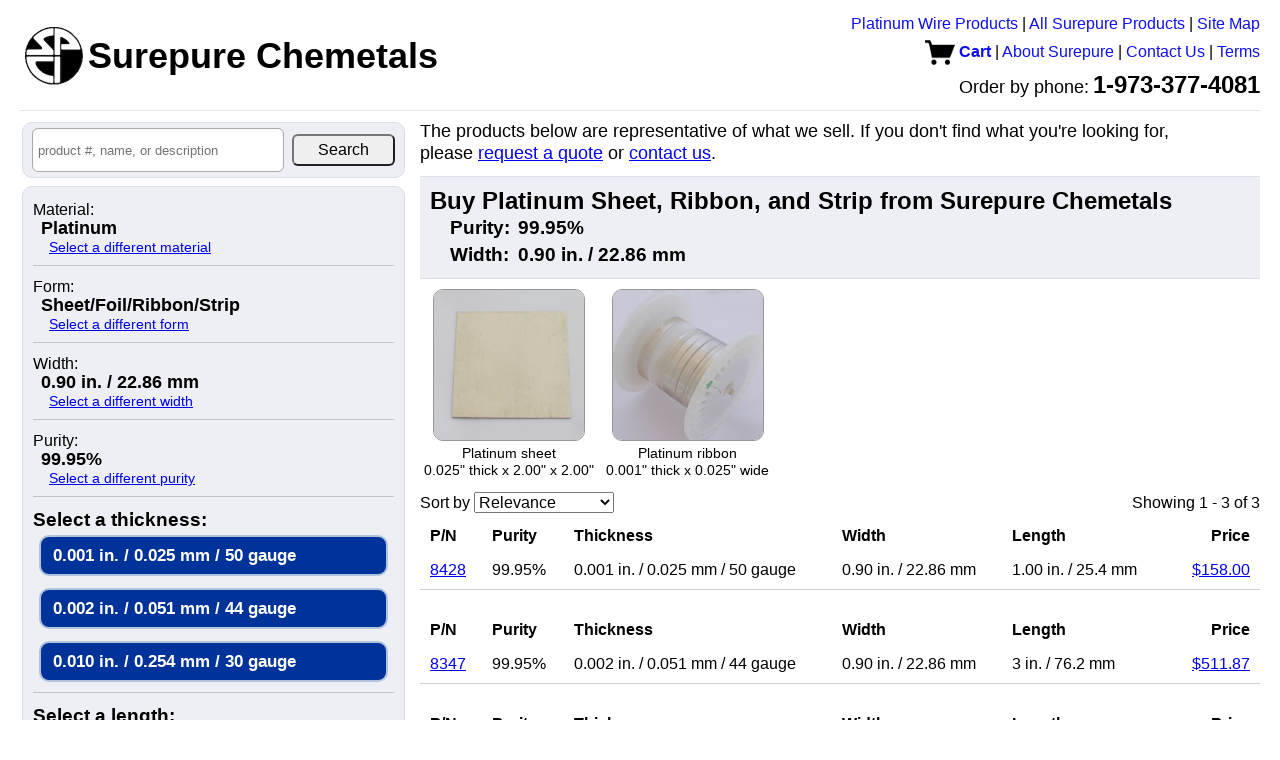

--- FILE ---
content_type: text/html; charset=UTF-8
request_url: https://www.surepure.com/Platinum-Sheet-Foil-Ribbon-Strip-99.95Percent-0.90-in.-22.86-mm/a/9,2,824,1595
body_size: 4395
content:
<!DOCTYPE HTML PUBLIC "-//W3C//DTD HTML 4.01//EN" "http://www.w3.org/TR/html4/strict.dtd">
<html>
<head>
<meta http-equiv="Content-type" content="text/html;charset=UTF-8" />
<title>Buy Platinum Sheet, Ribbon, and Strip, Purity: 99.95%, Width: 0.90 in. / 22.86 mm | Surepure Chemetals</title>
<meta name="description" content="Buy platinum sheet, ribbon, and strip from Surepure Chemetals. Purity: 99.95%, Width: 0.90 in. / 22.86 mm. Order online via credit card or PayPal.  Or order by PO.  Many items in stock.  Quick shipping.  Great service.">
<link rel="canonical" href="https://www.surepure.com/Platinum-Sheet-Foil-Ribbon-Strip-99.95Percent-0.90-in.-22.86-mm/a/9,2,824,1595" />
<script type="text/javascript" src="/products.js?v=20240826"></script>
<link type="text/css" rel="stylesheet" href="/lib/reset.css?v=20240826" />
<link type="text/css" rel="stylesheet" href="/lib/header.css?v=20240826" />
<link type="text/css" rel="stylesheet" href="/lib/common.css?v=20240826" />
<link type="text/css" rel="stylesheet" href="/lib/structure.css?v=20240826" />
<link type="text/css" rel="stylesheet" href="/lib/product_list.css?v=20240826" />
<link type="text/css" rel="stylesheet" href="/products.css?v=20240826" />
<link rel="shortcut icon" href="/favicon.ico" />
<!--[if lt IE 9]>
  <script src="/lib/html5shiv.min.js"></script> <!-- so figure and figcaption work -->
<![endif]-->
</head>
<body onkeydown="hideZoomOverlay();">
<div id="large_image_container" onclick="hideZoomOverlay();">
    <span class="large_image_helper"></span> <!-- see http://stackoverflow.com/questions/7273338/how-to-vertically-align-an-image-inside-div -->
    <img id="large_image" src="" onmouseout="hideZoomOverlay();" onclick="hideZoomOverlay();">
    <span class="large_image_helper"></span> <!-- use a second helper to center image -->
</div>

<script>
(function(i,s,o,g,r,a,m){i['GoogleAnalyticsObject']=r;i[r]=i[r]||function(){
  (i[r].q=i[r].q||[]).push(arguments)},i[r].l=1*new Date();a=s.createElement(o),
  m=s.getElementsByTagName(o)[0];a.async=1;a.src=g;m.parentNode.insertBefore(a,m)
})(window,document,'script','//www.google-analytics.com/analytics.js','ga');

ga('create', 'UA-45778621-1', 'surepure.com');
ga('send', 'pageview');

</script>
  <div id="header">
    <table id="header_table">
    <tr>
      <td id="company_branding">
        <a href="https://www.surepure.com"><img id="company_logo" src="/surepure_logo.gif" height="60" width="60" border="0" /><span id="company_name">Surepure Chemetals</span></a>
              </td>
      <td id="nav_bar">
        <a href="http://BuyPlatinumWire.com">Platinum Wire Products</a>
      | <a href="https://www.surepure.com/products.php">All Surepure Products</a>
      | <a href="https://www.surepure.com/sitemap.html">Site Map</a>
      <br />
       <a class="cart" href="https://www.surepure.com/cart.php"><img src="/cart.gif?v=20240826" style="vertical-align: middle;" /> Cart</a>
      | <a href="https:///www.surepure.com/about.php">About Surepure</a>
      | <a href="https://www.surepure.com/contact.php">Contact Us</a>
      | <a href="https://www.surepure.com/terms.php">Terms</a>
      <br />
        <span id="company_phone_label">Order by phone:</span> <span id="company_phone_number">1-973-377-4081</span>
      </td>
      <td id="contact_info">
        https://www.surepure.com<br />
        1-973-377-4081<br />
        sales@surepure.com      </td>
    </tr>
  </table>
    <hr />
</div>
    <div id="content">
  <table>
    <tr>
      <td id="sidebar">
        <div id="sidebar_content"> <!-- extra wrapper to limit content width during rendering -->
    <div id="search_container" style="text-align: center;" title="Search product number, name, or description">
  <form id="search" method="get" action="/products.php" style="white-space: nowrap;">
  <table><tr>
    <td id="search_query"><input type="text" id="search" name="q" placeholder="product #, name, or description" value="" /></td>
    <td id="search_button"><input type="submit" value="Search" /></td>
  </table>
    </form>
  </div>
    <div id="product_filter">
      <div class="selected_attribute_container">
    <span style="display:block;"><label>Material:</label> <span class="selected_attribute">Platinum</span></span>
    <a href="/products.php">Select a different material</a>
  </div>
    <div class="selected_attribute_container">
    <span style="display:block;"><label>Form:</label> <span class="selected_attribute">Sheet/Foil/Ribbon/Strip</span></span>
    <a href="/Platinum/a/9">Select a different form</a>
  </div>
    <div class="selected_attribute_container">
    <span style="display:block;"><label>Width:</label> <span class="selected_attribute">0.90 in. / 22.86 mm</span></span>
    <a href="/Platinum-Sheet-Foil-Ribbon-Strip/a/9,2">Select a different width</a>
  </div>
    <div class="selected_attribute_container">
    <span style="display:block;"><label>Purity:</label> <span class="selected_attribute">99.95%</span></span>
    <a href="/Platinum-Sheet-Foil-Ribbon-Strip-0.90-in.-22.86-mm/a/9,2,1595">Select a different purity</a>
  </div>
    <div class="attributes">
    <h2>Select a thickness:</h2>
          <a href="/Platinum-Sheet-Foil-Ribbon-Strip-0.001-in.-0.025-mm-50-gauge-99.95Percent-0.90-in.-22.86-mm/a/9,2,95,824,1595" style="font-size: .9em;" title="0.001 in. / 0.025 mm / 50 gauge">0.001 in. / 0.025 mm / 50 gauge</a>
            <a href="/Platinum-Sheet-Foil-Ribbon-Strip-0.002-in.-0.051-mm-44-gauge-99.95Percent-0.90-in.-22.86-mm/a/9,2,101,824,1595" style="font-size: .9em;" title="0.002 in. / 0.051 mm / 44 gauge">0.002 in. / 0.051 mm / 44 gauge</a>
            <a href="/Platinum-Sheet-Foil-Ribbon-Strip-0.010-in.-0.254-mm-30-gauge-99.95Percent-0.90-in.-22.86-mm/a/9,2,129,824,1595" style="font-size: .9em;" title="0.010 in. / 0.254 mm / 30 gauge">0.010 in. / 0.254 mm / 30 gauge</a>
        </div>
    <div class="attributes">
    <h2>Select a length:</h2>
          <a href="/Platinum-Sheet-Foil-Ribbon-Strip-99.95Percent-0.90-in.-22.86-mm-1.00-in.-25.4-mm/a/9,2,824,1595,596" style="font-size: 1em;" title="1.00 in. / 25.4 mm">1.00 in. / 25.4 mm</a>
            <a href="/Platinum-Sheet-Foil-Ribbon-Strip-99.95Percent-0.90-in.-22.86-mm-1.90-in.-48.26-mm/a/9,2,824,1595,2186" style="font-size: 1em;" title="1.90 in. / 48.26 mm">1.90 in. / 48.26 mm</a>
            <a href="/Platinum-Sheet-Foil-Ribbon-Strip-99.95Percent-0.90-in.-22.86-mm-3-in.-76.2-mm/a/9,2,824,1595,709" style="font-size: 1em;" title="3 in. / 76.2 mm">3 in. / 76.2 mm</a>
        </div>
    </div> <!-- end of product_filter -->
    <div id="required_attrib_desc">
    <h3>Platinum</h3>
    <p>A silver-white metallic precious element occurring worldwide, usually mixed with other metals such as iridium, osmium, or nickel. It is ductile and malleable, does not oxidize in air, and is used as a catalyst and in electrical components, jewelry, dentistry, and electroplating. It is highly resistant to corrosion and electrochemical attack. Atomic number 78; atomic weight 195.09; melting point 1,772&deg;C; boiling point 3,827&deg;C; specific gravity 21.45 g / cm^3.<br> 
<br>
Standard purity is 99.95%. Also available as 99.99% pure, 99.999% pure, and alloyed with Iridium or Gold. Platinum is available in wire, sheet, rod, tube, casting pieces, powder and shapes. Many items are in stock or have short fabrication times. Surepure can draw Platinum wire to below 0.001 inch diameter and roll sheet to below 0.001 inch thick. Surepure has sputtering targets of various sizes. <a href="/contact.php">Contact us</a> to learn more about our quick delivery to meet your exact requirements.<br>
<br>
Surepure's platinum wire is RoHS compliant. </p>
  </div>
    <div id="accepted_payments">
<img src="/images/accepted_payments.png" style="margin: 4px;" alt="" />
<!-- <img src="https://www.paypalobjects.com/webstatic/en_US/i/buttons/cc-badges-ppmcvdam.png" alt="" /> -->
<!-- 
  <img width="48" height="32" src="/images/mastercard_small.png" /> 
  <img width="48" height="32" src="/images/visa_small.png" /> 
  <img width="48" height="32" src="/images/amex_small.png" /> 
  <img width="48" height="32" src="/images/discover_small.png" />
  <img height="32" src="https://www.paypalobjects.com/webstatic/en_US/i/buttons/pp-acceptance-medium.png" /><br />
 -->
  <div style="line-height: 1.5; font-size: 1em;">Surepure accepts <span style="white-space: nowrap;">Apple Pay</span>, PayPal, MasterCard, Visa, Discover, and <span style="white-space: nowrap;">American Express</span>.</div>
  </div>
          </div> <!-- end of sidebar_content -->
      </td> <!-- end of sidebar -->
      <td id="main">
    
  <div>
<p>The products below are representative of what we sell.  
If you don't find what you're looking for, please <a href="/quote.php">request a quote</a>
or <a href="/contact.php">contact us</a>.</p>
  </div>
      <div id="nav_pane" style="line-height: 170%;">
                  <h2 class="results_matching_container">Buy Platinum Sheet, Ribbon, and Strip from Surepure Chemetals                      <table class="subattributes">
                            <tr>
                  <td class="key">Purity:</td>
                  <td class="value">99.95%</td>
                </tr>
                                <tr>
                  <td class="key">Width:</td>
                  <td class="value">0.90 in. / 22.86 mm</td>
                </tr>
                            </table>
                      </h2>
                <div class="images">
<!--         <figure><a href="#" onmouseover="var image = new Image(); image.src = '/images/products/platinum/platinum-foil-strip-large.jpg';" onclick="showZoomOverlay('/images/products/platinum/platinum-foil-strip-large.jpg'); return false;"><img src="/images/products/platinum/platinum-foil-strip-small.jpg" alt="picture of platinum foil strip"></a><figcaption>Platinum foil strip on a core</figcaption></figure> -->
        <figure><a href="#" onmouseover="var image = new Image(); image.src = '/images/products/platinum/platinum-sheet-0.025-thick-x-2.00-x-2.00-large.jpg';" onclick="showZoomOverlay('/images/products/platinum/platinum-sheet-0.025-thick-x-2.00-x-2.00-large.jpg'); return false;"><img src="/images/products/platinum/platinum-sheet-0.025-thick-x-2.00-x-2.00-small.jpg" alt="picture of platinum sheet"></a><figcaption>Platinum sheet<br />0.025" thick x 2.00" x 2.00"</figcaption></figure>
        <figure><a href="#" onmouseover="var image = new Image(); image.src = '/images/products/platinum/platinum-ribbon-0.001-thick-x-0.025-wide-large.jpg';" onclick="showZoomOverlay('/images/products/platinum/platinum-ribbon-0.001-thick-x-0.025-wide-large.jpg'); return false;"><img src="/images/products/platinum/platinum-ribbon-0.001-thick-x-0.025-wide-small.jpg" alt="picture of platinum ribbon"></a><figcaption>Platinum ribbon<br />0.001" thick x 0.025" wide</figcaption></figure>
      </div>
            <div style="float: left;">Sort by
          <select id="pl_order_by" onchange="redirect('/Platinum-Sheet-Foil-Ribbon-Strip-99.95Percent-0.90-in.-22.86-mm/a/9,2,824,1595?s=', '/Platinum-Sheet-Foil-Ribbon-Strip-99.95Percent-0.90-in.-22.86-mm/a/9,2,824,1595', this, 'ra');">
            <option value="ra" selected="selected">Relevance</option>
            <option value="pd">Price high to low</option>
            <option value="pa">Price low to high</option>
<!--             <option value="na">Product name</option> -->
          </select>
        </div>
        <div style="float: right;">
          <div class="page_nav">
  Showing 1 - 3 of 3  </div>
          </div>
        <div style="clear: both;"></div>
     </div>

  <table class="product_table">
      <tr>
      <th class="product_number">P/N</th>
      <th class="purity">Purity</th>
      <th class="thickness">Thickness</th>
      <th class="width">Width</th>
      <th class="length">Length</th>
      <th class="price">Price</th>
    </tr>
        <tr>
      <td class="product_number"><a href="/Pure-Platinum-Sheet-0.001-inch-thick-x-0.9-inch-x-1-inch/p/8428">8428</a></td>
      <td class="purity"><span style="white-space: nowrap;">99.95%</span></td>
      <td class="thickness"><span style="white-space: nowrap;">0.001 in.</span> / <span style="white-space: nowrap;">0.025 mm</span> / <span style="white-space: nowrap;">50 gauge</span></td>
      <td class="width"><span style="white-space: nowrap;">0.90 in.</span> / <span style="white-space: nowrap;">22.86 mm</span></td>
      <td class="length"><span style="white-space: nowrap;">1.00 in.</span> / <span style="white-space: nowrap;">25.4 mm</span></td>
      <td class="price"><a href="/Pure-Platinum-Sheet-0.001-inch-thick-x-0.9-inch-x-1-inch/p/8428">$158.00</a>
          </td>
    </tr>
        <tr>
      <th class="product_number">P/N</th>
      <th class="purity">Purity</th>
      <th class="thickness">Thickness</th>
      <th class="width">Width</th>
      <th class="length">Length</th>
      <th class="price">Price</th>
    </tr>
        <tr>
      <td class="product_number"><a href="/Pure-Platinum-Sheet-0.002-inch-thick-x-0.9-inches-x-3-inches/p/8347">8347</a></td>
      <td class="purity"><span style="white-space: nowrap;">99.95%</span></td>
      <td class="thickness"><span style="white-space: nowrap;">0.002 in.</span> / <span style="white-space: nowrap;">0.051 mm</span> / <span style="white-space: nowrap;">44 gauge</span></td>
      <td class="width"><span style="white-space: nowrap;">0.90 in.</span> / <span style="white-space: nowrap;">22.86 mm</span></td>
      <td class="length"><span style="white-space: nowrap;">3 in.</span> / <span style="white-space: nowrap;">76.2 mm</span></td>
      <td class="price"><a href="/Pure-Platinum-Sheet-0.002-inch-thick-x-0.9-inches-x-3-inches/p/8347">$511.87</a>
          </td>
    </tr>
        <tr>
      <th class="product_number">P/N</th>
      <th class="purity">Purity</th>
      <th class="thickness">Thickness</th>
      <th class="width">Width</th>
      <th class="length">Length</th>
      <th class="price">Price</th>
    </tr>
        <tr>
      <td class="product_number"><a href="/Pure-Platinum-Sheet-0.010-inch-thick-x-0.9-inches-x-1.9-inches/p/8138">8138</a></td>
      <td class="purity"><span style="white-space: nowrap;">99.95%</span></td>
      <td class="thickness"><span style="white-space: nowrap;">0.010 in.</span> / <span style="white-space: nowrap;">0.254 mm</span> / <span style="white-space: nowrap;">30 gauge</span></td>
      <td class="width"><span style="white-space: nowrap;">0.90 in.</span> / <span style="white-space: nowrap;">22.86 mm</span></td>
      <td class="length"><span style="white-space: nowrap;">1.90 in.</span> / <span style="white-space: nowrap;">48.26 mm</span></td>
      <td class="price"><a href="/Pure-Platinum-Sheet-0.010-inch-thick-x-0.9-inches-x-1.9-inches/p/8138">$893.80</a>
          </td>
    </tr>
      </table>
  <div style="float: right; margin-top: 10px;">
  <div class="page_nav">
  Showing 1 - 3 of 3  </div>
    </div>
    <br />
  <br />
  <br />
  <div>
    <hr />
    <br />
    <p>Didn't find what you're looking for?</p>
    <p><a href="/Platinum-Sheet-Foil-Ribbon-Strip/a/9,2">See all Platinum Sheet/Foil/Ribbon/Strip products</a></p>
      <p>Or, please
          <a href="/quote.php?a=9,2,824,1595">request a quote</a>.</p>
        <br />
    <br />
  </div>
        </td> <!-- end of main -->
    </tr>
  </table>
  </div>
  </body>
</html>


--- FILE ---
content_type: text/css
request_url: https://www.surepure.com/products.css?v=20240826
body_size: 3408
content:
/* @CHARSET "UTF-8"; */
#nav_pane select {
  font-size: 1em;
}
#nav_pane #sort_by {
  float: right;
}
#nav_pane #pagination {
  float: right;
}
#main p {
  margin: 0px 0px 0.67em;
  line-height: 1.3em;
  width: 90%;
}
.results_matching_container {
  clear: both;
  font-size: 1.1em;
  margin-bottom: 10px;
  background-color: #EDEFF4;
  border-top: 1px solid #D8DFEA;
  border-bottom: 1px solid #D8DFEA;
  padding: 5px;
/*   display: block; */
  overflow: auto;
}
.results_matching_container label {
  float: left;
  margin-right: 10px;
}
.results_matching_container .results_matching {
  font-weight: bold;
  float: left;
}
h2.results_matching_container {
  padding: 10px;
}
#sidebar #required_attrib_desc {
  padding-top: 10px;
  padding-bottom: 10px;
}
#required_attrib_desc h3 {
  font-size: 1.2em;
  margin-bottom: 5px
}
#required_attrib_desc p {
  line-height: 1.3em;
}
#main p.product_filter_instructions {
  font-weight: bold;
  font-size: 1.3em;
}
table.subattributes {
  margin-left: 20px;
}
table.subattributes td {
  font-size: 0.8em;
}
table.subattributes td.key {
  padding-right: 8px;
}
#main .forms div.form {
  background-color: #fefefe;
  border: 3px solid #d5dce7;
  margin: 0 0 20px;
  padding: 10px;
  border-radius: 10px;
  -moz-border-radius: 10px;
  -webkit-border-radius: 10px;
}
#main .forms ul {
  list-style: initial;
  margin: initial;
  padding: 0 0 0 20px;
/*   margin-bottom: 10px; */
}
#main .forms ul li {
  line-height: 1.2em;
  margin-bottom: 5px;
  font-size: 1.1em;
}
#main .forms h2 {
  font-size: 1.8em;
}
#main .forms div.form h3 a {
  font-size: 1.2em;
}
#main .forms div.form h4 {
  font-size: 1.1em;
}
#main .images figure {
  display: inline-block;
  margin: 0 4px 10px;
}
#main .images figure figcaption {
  text-align: center;
  line-height: 1.2em;
  margin-top: 4px;
  font-size: .9em;
}
#main .images img {
  width:  150px;
  height: 150px;
  border: 1px solid rgb(151, 151, 151);
  border-radius: 10px;
  -moz-border-radius: 10px;
  -webkit-border-radius: 10px;
  display: block;
  
  /* center the image*/
  margin-left: auto;
  margin-right: auto;
}
.forms .term {
  font-weight: bold;
}

div#large_image_container {
  position: fixed;
  z-index: 1;
  display: none;
  top: 0;
  left: 0;
  width: 100%;
  width: 100vw;
  height: 100%;
  height: 100vh;
  padding: 0;
  margin: 0;
  background-color: rgba(255, 255, 255, 0.9);
  text-align: center;
  overflow: hidden;
}
img#large_image {
  margin: 0 auto;
  display: inline-block;
  max-height: 760px;
  max-height: 98vh;
  max-width: 760px;
  max-width: 98vw;
  padding: 0;
  vertical-align: middle;
  z-index: 2;
  overflow: hidden;
  border-radius: 10px;
  -moz-border-radius: 10px;
  -webkit-border-radius: 10px;
}
span.large_image_helper {
  /*
   * see http://stackoverflow.com/questions/7273338/how-to-vertically-align-an-image-inside-div
   */
  display: inline-block;
  height: 100%;
  vertical-align: middle;
}
table.chemistry {
  border: 1px solid darkgray;
  margin: 12px;
}
table.chemistry caption {
  margin-bottom: 3px;
}
table.chemistry td, table.chemistry th {
  padding: 5px;
  vertical-align: middle;
  font-size: 1.2em;
}
table.chemistry td.chemical_content, table.chemistry th.chemical_content {
  text-align: right;
  border-left: 1px solid darkgray;
}
table.chemistry td.na {
  text-align: center;
}
table.chemistry > tbody > tr:nth-child(odd) > td {
  background-color: #EDEFF4;
}
div.images figure a img {
  cursor:url(/images/cursor-zoom-in.cur);
  cursor: zoom-in;
}

--- FILE ---
content_type: text/plain
request_url: https://www.google-analytics.com/j/collect?v=1&_v=j102&a=1417271760&t=pageview&_s=1&dl=https%3A%2F%2Fwww.surepure.com%2FPlatinum-Sheet-Foil-Ribbon-Strip-99.95Percent-0.90-in.-22.86-mm%2Fa%2F9%2C2%2C824%2C1595&ul=en-us%40posix&dt=Buy%20Platinum%20Sheet%2C%20Ribbon%2C%20and%20Strip%2C%20Purity%3A%2099.95%25%2C%20Width%3A%200.90%20in.%20%2F%2022.86%20mm%20%7C%20Surepure%20Chemetals&sr=1280x720&vp=1280x720&_u=IEBAAAABAAAAACAAI~&jid=1492654547&gjid=533241894&cid=1466472159.1768805495&tid=UA-45778621-1&_gid=1801791260.1768805495&_r=1&_slc=1&z=139055202
body_size: -450
content:
2,cG-740ZNDYSZZ